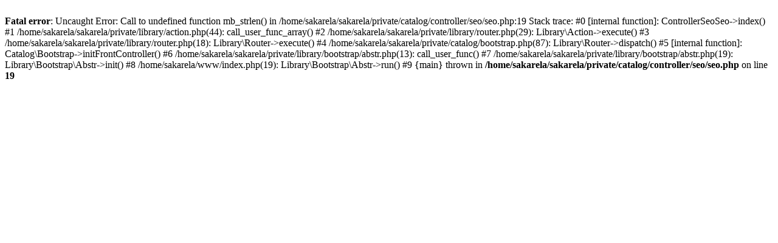

--- FILE ---
content_type: text/html; charset=UTF-8
request_url: https://sakarela.com//en/products/milk-cheese-topolov/
body_size: 394
content:
<br />
<b>Fatal error</b>:  Uncaught Error: Call to undefined function mb_strlen() in /home/sakarela/sakarela/private/catalog/controller/seo/seo.php:19
Stack trace:
#0 [internal function]: ControllerSeoSeo-&gt;index()
#1 /home/sakarela/sakarela/private/library/action.php(44): call_user_func_array()
#2 /home/sakarela/sakarela/private/library/router.php(29): Library\Action-&gt;execute()
#3 /home/sakarela/sakarela/private/library/router.php(18): Library\Router-&gt;execute()
#4 /home/sakarela/sakarela/private/catalog/bootstrap.php(87): Library\Router-&gt;dispatch()
#5 [internal function]: Catalog\Bootstrap-&gt;initFrontController()
#6 /home/sakarela/sakarela/private/library/bootstrap/abstr.php(13): call_user_func()
#7 /home/sakarela/sakarela/private/library/bootstrap/abstr.php(19): Library\Bootstrap\Abstr-&gt;init()
#8 /home/sakarela/www/index.php(19): Library\Bootstrap\Abstr-&gt;run()
#9 {main}
  thrown in <b>/home/sakarela/sakarela/private/catalog/controller/seo/seo.php</b> on line <b>19</b><br />
